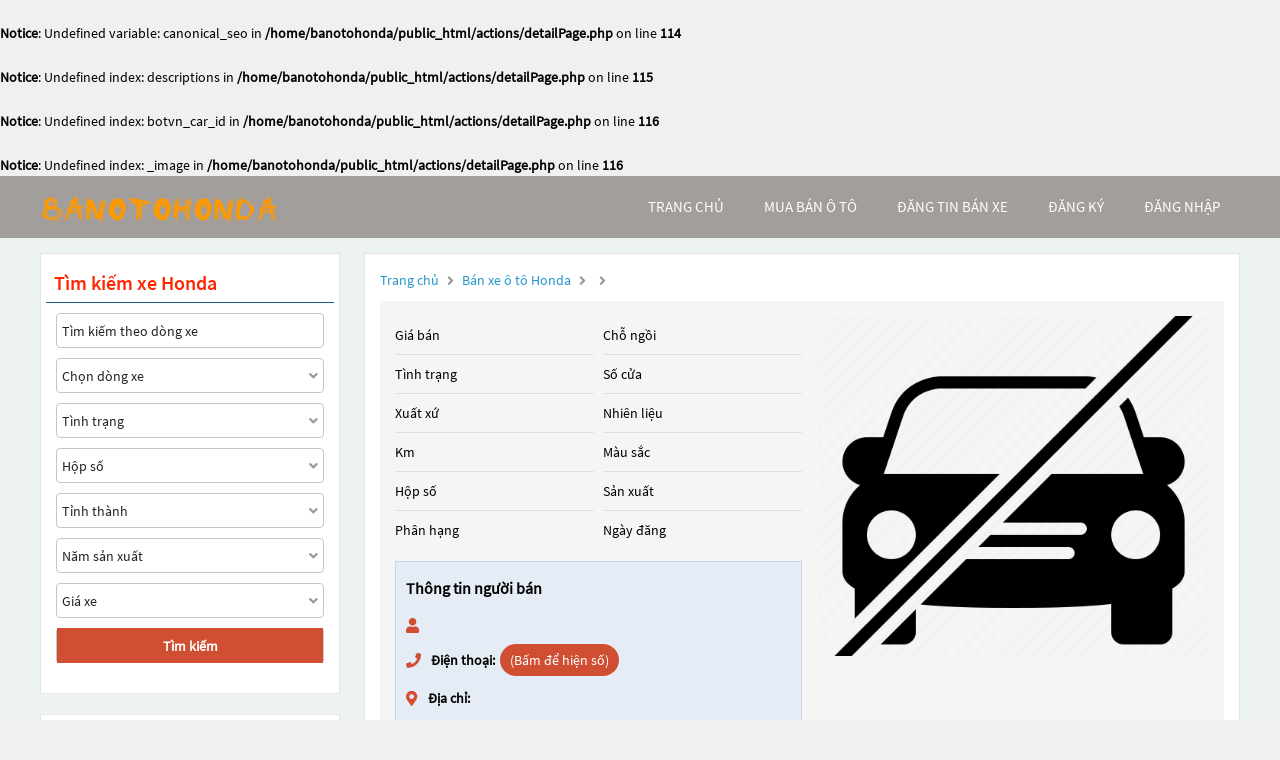

--- FILE ---
content_type: text/html; charset=UTF-8
request_url: https://banotohonda.net/ban-xe-oto-honda-civic-1.8_mt-2008-id121953
body_size: 6583
content:
<br />
<b>Notice</b>:  Undefined variable: canonical_seo in <b>/home/banotohonda/public_html/actions/detailPage.php</b> on line <b>114</b><br />
<br />
<b>Notice</b>:  Undefined index: descriptions in <b>/home/banotohonda/public_html/actions/detailPage.php</b> on line <b>115</b><br />
<br />
<b>Notice</b>:  Undefined index: botvn_car_id in <b>/home/banotohonda/public_html/actions/detailPage.php</b> on line <b>116</b><br />
<br />
<b>Notice</b>:  Undefined index: _image in <b>/home/banotohonda/public_html/actions/detailPage.php</b> on line <b>116</b><br />
<!DOCTYPE html>
<html lang="vi">
<head>
    <meta http-equiv="content-language" content="vi" />
<meta name="language" content="Vietnamese,vn" />
<meta name="geo.region" content="VN" />
<meta name="robots" content="index,follow,noodp" />
<meta charset="UTF-8">
<meta http-equiv="Content-Type" content="text/html; charset=UTF-8">
<meta name="viewport" content="width=device-width, init-scale=1, maximum-scale=1"/>
<meta name="description" content=" Mua bán ô tô Honda cũ và mới uy tín , cập nhật giá xe ô tô Honda tại thị trường Việt Nam nhanh chóng và chính xác">
<meta name="keywords" content="">
<meta itemprop="image" content="https://banotohonda.net/uploads///large_" />
<meta property="og:url" content="https://banotohonda.net/ban-xe-oto-" />
<meta property="og:type" content="website" />
<meta property="og:title" content="Bán xe ô tô Honda " />
<meta property="og:description" content="" />
<meta property="og:image" content="https://banotohonda.net/uploads///large_" />
<meta property="og:site_name" content="Banotohonda.net" />
<meta property="og:image:type" content="image/jpg" />
<meta property="og:image:width" content="626" />
<meta property="og:image:height" content="391" />





<title>Bán xe ô tô Honda </title>
<link rel="shortcut icon" href="https://banotohonda.net/templates/images/logo_car.png"/>
<link rel="canonical" href="https://banotohonda.net/ban-xe-oto-" />


<link href="https://banotohonda.net/templates/fontawesome/css/all.css" rel="stylesheet" type="text/css"/>
<link rel="stylesheet" type="text/css" href="https://banotohonda.net/templates/css/style.css"/>
<script src="https://banotohonda.net/templates/js/jquery.min.js" type="text/javascript" ></script>
<script type='text/javascript' src='https://banotohonda.net/templates/js/jquery.cookie.js'></script>
<script type='text/javascript' src='https://banotohonda.net/templates/js/pageConfig.js'></script>
<!-- Global site tag (gtag.js) - Google Analytics -->
<script async src="https://www.googletagmanager.com/gtag/js?id=G-VNEGB7DYBC"></script>
<script>
  window.dataLayer = window.dataLayer || [];
  function gtag(){dataLayer.push(arguments);}
  gtag('js', new Date());

  gtag('config', 'G-VNEGB7DYBC');
</script>
<script>
    var URL_ROOT = 'https://banotohonda.net';
    var URL_TPL = 'https://banotohonda.net/templates';
    var URL_IMG = 'https://banotohonda.net/uploads';
    var ps0 = "ban-xe-oto-honda-civic-1.8_mt-2008-id121953";
    var searchPage = "xe-oto-honda";
    var editPersonalInfo = "doi-thong-tin-ca-nhan";
</script>
</head>
<body>
<header>
    <!--<div class="container">-->
    <!---->
    <!--<span>-->
        <!--<i class="fa fa-user" aria-hidden="true"></i>-->
        <!--<a href="https://banotohonda.net/dang-ky">Đăng ký</a>-->
    <!--</span>-->
    <!--<span>-->
        <!--<i class="fa fa-lock" aria-hidden="true"></i>-->
        <!--<a id="login" href="javascript:void(0);">Đăng nhập</a>-->
    <!--</span>-->
    <!---->
<!--</div>-->
<div class="popup-login">
    <div class="popup-form">
        <ul class="popup">
            <li class="title"><i class="fa fa-times-circle" aria-hidden="true"></i></li>
            <li class="content">
                <h1>Đăng nhập</h1>
                <div class="item">
                    <input class="phone" type="text" placeholder="Số điện thoại đăng nhập" maxlength="14"
                           onkeydown="importContent(this);">
                    <p class="warning-phone"></p>
                </div>
                <div class="item">
                    <input class="password" type="password" placeholder="Mật khẩu" maxlength="30"
                           onkeydown="importContent(this);">
                    <p class=" warning-password"></p>
                </div>
                <div class="btn-login box-btn">
                    <a class="login" href="javascript:void(0);">Đăng nhập</a>
                    <a class="forget-pw" href="javascript:void(0);">Quên mật khẩu</a>
                </div>
            </li>
        </ul>
    </div>
</div>

</header>
<menu>
    <script type='text/javascript' src='https://banotohonda.net/templates/js/menu.js'></script>
<div class="container box-container">
    <div id="logo">
        <a href="https://banotohonda.net" title="Banotohonda.net Sàn mua bán ô tô Honda"><img src="https://banotohonda.net/templates/images/logo-banotohonda.png"/></a>
        <div class="box-icon">
            <a class="icon-search" onclick="showMenuMobile();" href="javascript:void(0);"><i class="fa fa-search"></i></a>
            <div class="icon-nav" onclick="myFunction(this)">
                <p class="bar1"></p>
                <p class="bar2"></p>
                <p class="bar3"></p>
            </div>
        </div>
    </div>
    <div id="menu">
        <ul class="box-menu">
            
            <li><a class="active-menu" href="https://banotohonda.net" title="Banotohonda.net Sàn mua bán ô tô Honda">trang chủ</a></li>
            <li><a href="https://banotohonda.net/xe-oto-honda" title="Mua bán ô tô Honda">mua bán ô tô</a></li>
            <li><a href="https://banotohonda.net/dang-tin-ban-xe" title="Đăng tin bán ô tô">Đăng tin bán xe</a></li>
            
            <li><a class="register-m" href="https://banotohonda.net/dang-ky" >đăng ký</a></li>
            <li><a class="login-m" href="javascript:void(0);">đăng nhập</a></li>
            
        </ul>
    </div>
    <div class="mobile-nav hide">
        <div class="nav-title">
            <span>Tìm kiếm xe</span>
            <i class="fa fa-times" aria-hidden="true"></i>
        </div>
        <form action="https://banotohonda.net/xe-oto-honda" method="post" id="nav-box-search-car">
            <ul class="nav-box-filter">
                <li class="item" id="nav-search" data-label="">
                    <i class="fa fa-search"></i>
                    <input type="text" placeholder="Tìm kiếm theo hãng xe, dòng xe" name="nav-tim-kiem" value="">
                </li>
                <li class="item" id="nav-dong-xe">
                    <input type="text" placeholder="Dòng xe" name="nav-dong-xe" readonly value="">
                    <i class="fa fa-angle-down" aria-hidden="true"></i>
                </li>
                <li class="item" id="nav-tinh-trang">
                    <input type="text" placeholder="Tình trạng xe" name="nav-tinh-trang" readonly value="">
                    <i class="fa fa-angle-down" aria-hidden="true"></i>
                </li>
                <li class="item" id="nav-hop-so">
                    <input type="text" placeholder="Hộp số" name="nav-hop-so" readonly value="">
                    <i class="fa fa-angle-down" aria-hidden="true"></i>
                </li>
                <li class="item" id="nav-tinh-thanh">
                    <input type="text" placeholder="Tỉnh thành phố" name="nav-tinh-thanh" readonly value="">
                    <i class="fa fa-angle-down" aria-hidden="true"></i>
                </li>
                <li class="item" id="nav-nam-san-xuat">
                    <input type="text" placeholder="Năm sản xuất" name="nav-nam-san-xuat" readonly value="">
                    <i class="fa fa-angle-down" aria-hidden="true"></i>
                </li>
                <li class="item" id="nav-gia-xe">
                    <input type="text" placeholder="Giá xe" name="nav-gia-xe" readonly value="" data-value="">
                    <i class="fa fa-angle-down" aria-hidden="true"></i>
                </li>
            </ul>
            <div class="box-btn-nav">
                <button type="reset" class="btn-reset-nav" name="reset">Chọn lại</button>
                <button type="submit" class="btn-search-nav" name="submit">Tìm kiếm</button>
            </div>
            <div class="box-nav-list">
                <h2 class="title">
                    <span>Hãng xe</span>
                    <a href="javascript:void(0);">Quay lại</a>
                </h2>
                <ul class="nav-list-content nav-hang-xe" data-label="nav-hang-xe" data-value="0">
                    <li><ul class="item-box"></ul></li>
                    <li class="nav-see-more nav-see-more-make"><a href="javascript:void(0);" data-value="0">Xem thêm hãng xe</a></li>
                </ul>
                <ul class="nav-list-content nav-dong-xe" data-label="nav-dong-xe" data-value="0"></ul>
                <ul class="nav-list-content nav-tinh-thanh" data-label="nav-tinh-thanh" data-value="0"></ul>
                <ul class="nav-list-content nav-tinh-trang" data-label="nav-tinh-trang">
                    <li><a href="javascript:void(0);" 
                        data-value="1">Xe mới</a></li>
                    <li><a href="javascript:void(0);" 
                        data-value="2">Xe cũ</a></li>
                </ul>
                <ul class="nav-list-content nav-hop-so" data-label="nav-hop-so">
                    <li><a href="javascript:void(0);" 
                        data-value="1">Số tay</a></li>
                    <li><a href="javascript:void(0);" 
                        data-value="2">Số tự động</a></li>
                </ul>
                <ul class="nav-list-content nav-gia-xe" data-label="nav-gia-xe">
                    <li class="item-value">
                        <input type="text" class="nav-tu-gia" placeholder="Từ" maxlength="6" value="">
                        <input type="text" class="nav-den-gia" placeholder="Đến" maxlength="6" value= "">
                    </li>
                    <ul class="item-box-content from">
                        <li class="text">Hoặc chọn</li>
                        <li><a href="javascript:void(0);" data-value="50">50 Triệu</a></li>
                        <li><a href="javascript:void(0);" data-value="100">100 Triệu</a></li>
                        <li><a href="javascript:void(0);" data-value="150">150 Triệu</a></li>
                        <li><a href="javascript:void(0);" data-value="200">200 Triệu</a></li>
                        <li><a href="javascript:void(0);" data-value="300">300 Triệu</a></li>
                        <li><a href="javascript:void(0);" data-value="400">400 Triệu</a></li>
                        <li><a href="javascript:void(0);" data-value="500">500 Triệu</a></li>
                        <li><a href="javascript:void(0);" data-value="600">600 Triệu</a></li>
                        <li><a href="javascript:void(0);" data-value="700">700 Triệu</a></li>
                        <li><a href="javascript:void(0);" data-value="800">800 Triệu</a></li>
                        <li><a href="javascript:void(0);" data-value="900">900 Triệu</a></li>
                        <li><a href="javascript:void(0);" data-value="1000">1 Tỷ</a></li>
                        <li><a href="javascript:void(0);" data-value="1200">1,2 Tỷ</a></li>
                        <li><a href="javascript:void(0);" data-value="1400">1,4 Tỷ</a></li>
                        <li><a href="javascript:void(0);" data-value="1600">1,6 Tỷ</a></li>
                        <li><a href="javascript:void(0);" data-value="1800">1,8 Tỷ</a></li>
                        <li><a class="select-one" href="javascript:void(0);" data-value="2000">Trên 2 Tỷ</a></li>
                    </ul>
                    <ul class="item-box-content to">
                        <li><a href="javascript:void(0);" data-value="150">150 Triệu</a></li>
                        <li><a href="javascript:void(0);" data-value="200">200 Triệu</a></li>
                        <li><a href="javascript:void(0);" data-value="300">300 Triệu</a></li>
                        <li><a href="javascript:void(0);" data-value="400">400 Triệu</a></li>
                        <li><a href="javascript:void(0);" data-value="500">500 Triệu</a></li>
                        <li><a href="javascript:void(0);" data-value="600">600 Triệu</a></li>
                        <li><a href="javascript:void(0);" data-value="700">700 Triệu</a></li>
                        <li><a href="javascript:void(0);" data-value="800">800 Triệu</a></li>
                        <li><a href="javascript:void(0);" data-value="900">900 Triệu</a></li>
                        <li><a href="javascript:void(0);" data-value="1000">1 Tỷ</a></li>
                        <li><a href="javascript:void(0);" data-value="1200">1,2 Tỷ</a></li>
                        <li><a href="javascript:void(0);" data-value="1400">1,4 Tỷ</a></li>
                        <li><a href="javascript:void(0);" data-value="1600">1,6 Tỷ</a></li>
                        <li><a href="javascript:void(0);" data-value="1800">1,8 Tỷ</a></li>
                        <li><a class="select-one" href="javascript:void(0);" data-value="2000">Trên 2 Tỷ</a></li>
                    </ul>
                </ul>
                <ul class="nav-list-content nav-nam-san-xuat" data-label="nav-nam-san-xuat">
                    <li class="item-value">
                        <input type="text" class="nav-tu-nam" placeholder="Từ năm" maxlength="4" value= "">
                        <input type="text" class="nav-den-nam" placeholder="Đến năm" maxlength="4" value= "">
                    </li>
                    <ul class="item-box-content from">
                        <li class="text">Hoặc chọn</li>
                        <li><a href="javascript:void(0);" data-value="2021">Từ 2021</a></li>
                        <li><a href="javascript:void(0);" data-value="2020">Từ 2020</a></li>
                        <li><a href="javascript:void(0);" data-value="2019">Từ 2019</a></li>
                        <li><a href="javascript:void(0);" data-value="2018">Từ 2018</a></li>
                        <li><a href="javascript:void(0);" data-value="2017">Từ 2017</a></li>
                        <li><a href="javascript:void(0);" data-value="2016">Từ 2016</a></li>
                        <li><a href="javascript:void(0);" data-value="2015">Từ 2015</a></li>
                        <li><a href="javascript:void(0);" data-value="2014">Từ 2014</a></li>
                        <li><a href="javascript:void(0);" data-value="2013">Từ 2013</a></li>
                        <li><a href="javascript:void(0);" data-value="2012">Từ 2012</a></li>
                        <li><a href="javascript:void(0);" data-value="2011">Từ 2011</a></li>
                        <li><a href="javascript:void(0);" data-value="2010">Từ 2010</a></li>
                        <li><a href="javascript:void(0);" data-value="2009">Từ 2009</a></li>
                        <li><a href="javascript:void(0);" data-value="2008">Từ 2008</a></li>
                        <li><a href="javascript:void(0);" data-value="2007">Từ 2007</a></li>
                        <li><a href="javascript:void(0);" data-value="2006">Từ 2006</a></li>
                        <li>
                            <a class="select-one year1" href="javascript:void(0);" data-value="2000-2005">Từ 2000 - đến 2005</a>
                        </li>
                        <li>
                            <a class="select-one year2" href="javascript:void(0);" data-value="1991-2000">Từ 1991 - đến 2000</a>
                        </li>
                        <li><a class="select-one year3" href="javascript:void(0);" data-value="0-1991">Trước 1991</a></li>
                    </ul>
                    <ul class="item-box-content to">
                        <li><a href="javascript:void(0);" data-value="2021">Đến 2021</a></li>
                        <li><a href="javascript:void(0);" data-value="2020">Đến 2020</a></li>
                        <li><a href="javascript:void(0);" data-value="2019">Đến 2019</a></li>
                        <li><a href="javascript:void(0);" data-value="2018">Đến 2018</a></li>
                        <li><a href="javascript:void(0);" data-value="2017">Đến 2017</a></li>
                        <li><a href="javascript:void(0);" data-value="2016">Đến 2016</a></li>
                        <li><a href="javascript:void(0);" data-value="2015">Đến 2015</a></li>
                        <li><a href="javascript:void(0);" data-value="2014">Đến 2014</a></li>
                        <li><a href="javascript:void(0);" data-value="2013">Đến 2013</a></li>
                        <li><a href="javascript:void(0);" data-value="2012">Đến 2012</a></li>
                        <li><a href="javascript:void(0);" data-value="2011">Đến 2011</a></li>
                        <li><a href="javascript:void(0);" data-value="2010">Đến 2010</a></li>
                        <li><a href="javascript:void(0);" data-value="2009">Đến 2009</a></li>
                        <li><a href="javascript:void(0);" data-value="2008">Đến 2008</a></li>
                        <li><a href="javascript:void(0);" data-value="2007">Đến 2007</a></li>
                        <li><a href="javascript:void(0);" data-value="2006">Đến 2006</a></li>
                    </ul>
                </ul>
                <ul class="nav-list-content nav-phan-khuc" data-label="nav-phan-khuc">
                    <li><a href="javascript:void(0);"  data-value="1">Sedan</a></li>
                    <li><a href="javascript:void(0);"  data-value="2">SUV</a></li>
                    <li><a href="javascript:void(0);"  data-value="3">Coupe</a></li>
                    <li><a href="javascript:void(0);"  data-value="4">Crossover</a></li>
                    <li><a href="javascript:void(0);"  data-value="5">Hatchback</a></li>
                    <li><a href="javascript:void(0);"  data-value="6">Convertible Cabriolet</a></li>
                    <li><a href="javascript:void(0);"  data-value="7">Truck</a></li>
                    <li><a href="javascript:void(0);"  data-value="8">Van Minivan</a></li>
                    <li><a href="javascript:void(0);"  data-value="9">Wagon</a></li>
                </ul>
                <ul class="nav-list-content nav-nhien-lieu" data-label="nav-nhien-lieu">
                    <li><a href="javascript:void(0);"  data-value="1">Máy xăng</a></li>
                    <li><a href="javascript:void(0);"  data-value="2">Máy dầu</a></li>
                    <li><a href="javascript:void(0);"  data-value="3">Xe hybrid</a></li>
                    <li><a href="javascript:void(0);"  data-value="4">Xe điện</a></li>
                    <li><a href="javascript:void(0);"  data-value="9">Nhiên liệu khác</a></li>
                </ul>
                <ul class="nav-list-content nav-xuat-xu" data-label="nav-xuat-xu">
                    <li><a href="javascript:void(0);"  data-value="1">Nhập khẩu</a></li>
                    <li><a href="javascript:void(0);"  data-value="2">Lắp ráp</a></li>
                </ul>
                <ul class="nav-list-content nav-mau-xe" data-label="nav-mau-xe">
                    <li><a href="javascript:void(0);"  data-value="1">Bạc</a></li>
                    <li><a href="javascript:void(0);"  data-value="2">Cát</a></li>
                    <li><a href="javascript:void(0);"  data-value="3">Ghi</a></li>
                    <li><a href="javascript:void(0);"  data-value="4">Hai màu</a></li>
                    <li><a href="javascript:void(0);"  data-value="5">Hồng</a></li>
                    <li><a href="javascript:void(0);"  data-value="6">Nâu</a></li>
                    <li><a href="javascript:void(0);"  data-value="7">Tím</a></li>
                    <li><a href="javascript:void(0);"  data-value="8">Trắng</a></li>
                    <li><a href="javascript:void(0);"  data-value="9">Vàng</a></li>
                    <li><a href="javascript:void(0);"  data-value="10">Xanh</a></li>
                    <li><a href="javascript:void(0);"  data-value="11">Xám</a></li>
                    <li><a href="javascript:void(0);"  data-value="12">Đỏ</a></li>
                    <li><a href="javascript:void(0);"  data-value="13">Đồng</a></li>
                    <li><a href="javascript:void(0);"  data-value="14">Đen</a></li>
                    <li><a href="javascript:void(0);"  data-value="15">Kem</a></li>
                    <li><a href="javascript:void(0);"  data-value="16">Cam</a></li>
                    <li><a href="javascript:void(0);"  data-value="99">Nhiều màu</a></li>
                    <li><a href="javascript:void(0);"  data-value="100">Màu khác</a></li>
                </ul>
                <ul class="nav-list-content nav-cho-ngoi" data-label="nav-cho-ngoi">
                    <li><a href="javascript:void(0);"  data-value="1-3">1-3 chỗ</a></li>
                    <li><a href="javascript:void(0);"  data-value="4-6">4-6 chỗ</a></li>
                    <li><a href="javascript:void(0);"  data-value="7-8">7-8 chỗ</a></li>
                    <li><a href="javascript:void(0);"  data-value="9-16">9-16 chỗ</a></li>
                    <li><a href="javascript:void(0);"  data-value="16-n">Hơn 16 chỗ</a></li>
                </ul>
            </div>
        </form>
    </div>
</div>
<script>
    function myFunction(x) {
        $('header').removeClass('active-menu-web');
        x.classList.toggle("change");
    }
</script>

</menu>
<main>
    <link rel="stylesheet" type="text/css" href="https://banotohonda.net/templates/css/detailPage.css"/>
<script type='text/javascript' src='https://banotohonda.net/templates/js/detailPage.js'></script>
<script type='text/javascript' src='https://banotohonda.net/templates/js/pageUtils.js'></script>
<link rel="stylesheet" href="https://banotohonda.net/templates/plugins/photoSwipe/photoswipe.css">
<link rel="stylesheet" href="https://banotohonda.net/templates/plugins/photoSwipe/default-skin.css">
<script src="https://banotohonda.net/templates/plugins/photoSwipe/photoswipe.min.js"></script>
<script src="https://banotohonda.net/templates/plugins/photoSwipe/photoswipe-ui-default.min.js"></script>
<script src="https://banotohonda.net/templates/plugins/photoSwipe/jqPhotoSwipe.js"></script>
<script> const phone = "0";</script>
<script> const idCar = "121953";</script>
<div class="container" id="wrapper">
    <div class="col-l">
        <p class="title-page">
            <a title="Sàn mua bán ô tô" href="https://banotohonda.net" title="Banotohonda.net Sàn mua bán ô tô Honda">Trang chủ</a>
            <i class="fas fa-angle-right"></i>
            <a href="https://banotohonda.net/xe-oto-honda" title="Bán xe ô tô Honda">Bán xe ô tô Honda</a>
            <i class="fas fa-angle-right"></i>
            
            <a href="https://banotohonda.net/xe-oto-honda---nam-"
               title="Bán xe ô tô Honda   ">
                
            </a>
            <i class="fas fa-angle-right"></i>
            
            <strong>   </strong>
            
        </p>
        <h1 class="title-car"></h1>
        <div class="info-car">
            <div class="detail">
                <ul>
                    <li><span>Giá bán</span><strong class="price"></strong></li>
                    <li><span>Tình trạng</span><strong></strong></li>
                    <li><span>Xuất xứ</span><strong></strong></li>
                    <li><span>Km</span><strong></strong></li>
                    <li><span>Hộp số</span><strong></strong></li>
                    <li><span>Phân hạng</span><strong></strong></li>
                </ul>
                <ul>
                    <li><span>Chỗ ngồi</span><strong></strong></li>
                    <li><span>Số cửa</span><strong></strong></li>
                    <li><span>Nhiên liệu</span><strong></strong></li>
                    <li><span>Màu sắc</span><strong></strong></li>
                    <li><span>Sản xuất</span><strong></strong></li>
                    <li><span>Ngày đăng</span><strong></strong></li>
                </ul>
                <ul class="user-info">
                    <li><h4>Thông tin người bán</h4></li>
                    <li><i class="fas fa-user"></i><span></span></li>
                    <li>
                        <i class="fas fa-phone"></i><b>Điện thoại:</b>
                        <a class="phone-user" href="javascript:void(0);"> (Bấm để hiện số)</a>
                    </li>
                    <li><i class="fas fa-map-marker-alt"></i><b>Địa chỉ:</b> </li>
                </ul>
            </div>
            <div class="img-car">
                <a id="main-photo" class="photo-list" href="https://banotohonda.net/uploads//121953/large_"
                   data-fancybox-group="gallery1" title="">
                    
                    <img src="https://banotohonda.net/templates/images/not_car.png" alt="">
                    
                </a>
                
            </div>
            <div class="description">
                <h3>Thông tin chi tiết</h3>
                <div class="content">
                    
					<br>
					<br>
					————————————————————————<br>
					<b>* Chú ý:</b> Thông tin rao bán xe: "<strong></strong>" bạn đang xem ở
                    trên là do người dùng đăng tải lên trang web.  Mọi thông tin liên quan tới tin đăng này là do người
                    đăng tin cung cấp . Nếu bạn phát hiện có sai sót hay vấn đề gì về tin đăng xin hãy thông báo cho chúng tôi
                </div>
            </div>
        </div>
        <div class="other-function">
            <a class="report-sold" href="javascript:void(0);">
                <i class="fa fa-credit-card-alt" aria-hidden="true"></i>
                <span>Báo cáo tin xe đã bán</span>
            </a>
        </div>
        <ul class="tab-nav">
            <li class="active-tab-nav show-content-tab" data-value="1"><a href="javascript:void(0);" title="Tin xe khác cùng loại">Tin xe khác cùng loại</a></li>
            <li data-value="2"><a href="javascript:void(0);" title="Tin xe khác cùng khoảng giá">Tin xe khác cùng khoảng giá</a></li>
        </ul>
        <div class="other-car">
            <ul class="other-content">
                <li class="other-item">
                    <h1>Xe cùng loại</h1>
                    <div class="light"></div>
                    
                    <p class="other-text">Không có tin xe liên quan</p>
                    
                </li>
                <li class="other-item"></li>
            </ul>
        </div>
    </div>
    <div class="col-r">
        <form action="https://banotohonda.net/xe-oto-honda" method="post" class="box-content col-r-bg" id="box-search-car">
            <h3>Tìm kiếm xe Honda</h3>
            <ul>
                <li class="item item-filter">
                    <input type="text" placeholder="Tìm kiếm theo dòng xe" name="tim-kiem" value="">
                </li>
                <li class="item item-filter" id="ds-dong-xe">
                    <input type="text" placeholder="Chọn dòng xe" name="dong-xe" readonly value="">
                    <i class="fas fa-angle-down"></i>
                </li>
                <li class="item item-filter" id="ds-tinh-trang">
                    <input type="text" placeholder="Tình trạng" name="tinh-trang" readonly value="">
                    <i class="fas fa-angle-down"></i>
                </li>
                <li class="item item-filter" id="hop-so">
                    <input type="text" placeholder="Hộp số" name="hop-so" readonly value="">
                    <i class="fas fa-angle-down"></i>
                </li>
                <li class="item item-filter" id="tinh-thanh">
                    <input type="text" placeholder="Tỉnh thành" name="tinh-thanh" readonly value="">
                    <i class="fas fa-angle-down"></i>
                </li>
                <li class="item item-filter" id="nam-san-xuat">
                    <input type="text" placeholder="Năm sản xuất" name="nam-san-xuat" readonly value="">
                    <i class="fas fa-angle-down"></i>
                </li>
                <li class="item item-filter" id="ds-gia-xe">
                    <input type="text" placeholder="Giá xe" name="gia-xe" readonly value="" data-value="">
                    <i class="fas fa-angle-down"></i>
                </li>
                <li class="item box-btn-submit">
                    <button type="submit" class="btn-submit" name="submit">Tìm kiếm</button>
                </li>
                <!--<li class="item box-advanced-search">-->
                    <!--<a class="btn-advanced-search" href="javascript:void(0);">Tìm kiếm nâng cao</a>-->
                <!--</li>-->
            </ul>
            <ul class="list-content ds-hang-xe" data-label="ds-hang-xe" data-value="0">
                <li><ul class="item-box"></ul></li>
                <li class="see-more see-more-make"><a href="javascript:void(0);" data-value="0">Xem thêm hãng xe</a></li>
            </ul>
            <ul class="list-content ds-dong-xe" data-label="ds-dong-xe" data-value="0"></ul>
            <ul class="list-content tinh-thanh" data-label="tinh-thanh" data-value="0"></ul>
            <ul class="list-content ds-tinh-trang" data-label="ds-tinh-trang">
                <li><a href="javascript:void(0);" data-value="1">Xe mới</a></li>
                <li><a href="javascript:void(0);" data-value="2">Xe cũ</a></li>
            </ul>
            <ul class="list-content hop-so" data-label="hop-so">
                <li><a href="javascript:void(0);" 
                    data-value="1">Số tay</a>
                </li>
                <li><a href="javascript:void(0);" 
                    data-value="2">Số tự động</a>
                </li>
            </ul>
            <ul class="list-content ds-gia-xe" data-label="ds-gia-xe">
                <li class="item-value">
                    <input type="text" class="tu-gia" placeholder="Từ" maxlength="6">
                    <input type="text" class="den-gia" placeholder="Đến" maxlength="6">
                </li>
                <ul class="item-box-content from">
                    <li class="text">Hoặc chọn</li>
                    <li><a href="javascript:void(0);" data-value="50">50 Triệu</a></li>
                    <li><a href="javascript:void(0);" data-value="100">100 Triệu</a></li>
                    <li><a href="javascript:void(0);" data-value="150">150 Triệu</a></li>
                    <li><a href="javascript:void(0);" data-value="200">200 Triệu</a></li>
                    <li><a href="javascript:void(0);" data-value="300">300 Triệu</a></li>
                    <li><a href="javascript:void(0);" data-value="400">400 Triệu</a></li>
                    <li><a href="javascript:void(0);" data-value="500">500 Triệu</a></li>
                    <li><a href="javascript:void(0);" data-value="600">600 Triệu</a></li>
                    <li><a href="javascript:void(0);" data-value="700">700 Triệu</a></li>
                    <li><a href="javascript:void(0);" data-value="800">800 Triệu</a></li>
                    <li><a href="javascript:void(0);" data-value="900">900 Triệu</a></li>
                    <li><a href="javascript:void(0);" data-value="1000">1 Tỷ</a></li>
                    <li><a href="javascript:void(0);" data-value="1200">1,2 Tỷ</a></li>
                    <li><a href="javascript:void(0);" data-value="1400">1,4 Tỷ</a></li>
                    <li><a href="javascript:void(0);" data-value="1600">1,6 Tỷ</a></li>
                    <li><a href="javascript:void(0);" data-value="1800">1,8 Tỷ</a></li>
                    <li><a class="select-one" href="javascript:void(0);" data-value="2000">Trên 2 Tỷ</a></li>
                </ul>
                <ul class="item-box-content to">
                    <li><a href="javascript:void(0);" data-value="150">150 Triệu</a></li>
                    <li><a href="javascript:void(0);" data-value="200">200 Triệu</a></li>
                    <li><a href="javascript:void(0);" data-value="300">300 Triệu</a></li>
                    <li><a href="javascript:void(0);" data-value="400">400 Triệu</a></li>
                    <li><a href="javascript:void(0);" data-value="500">500 Triệu</a></li>
                    <li><a href="javascript:void(0);" data-value="600">600 Triệu</a></li>
                    <li><a href="javascript:void(0);" data-value="700">700 Triệu</a></li>
                    <li><a href="javascript:void(0);" data-value="800">800 Triệu</a></li>
                    <li><a href="javascript:void(0);" data-value="900">900 Triệu</a></li>
                    <li><a href="javascript:void(0);" data-value="1000">1 Tỷ</a></li>
                    <li><a href="javascript:void(0);" data-value="1200">1,2 Tỷ</a></li>
                    <li><a href="javascript:void(0);" data-value="1400">1,4 Tỷ</a></li>
                    <li><a href="javascript:void(0);" data-value="1600">1,6 Tỷ</a></li>
                    <li><a href="javascript:void(0);" data-value="1800">1,8 Tỷ</a></li>
                    <li><a class="select-one" href="javascript:void(0);" data-value="2000">Trên 2 Tỷ</a></li>
                </ul>
            </ul>
            <ul class="list-content nam-san-xuat" data-label="nam-san-xuat">
                <li class="item-value">
                    <input type="text" class="tu-nam" placeholder="Từ năm" maxlength="4">
                    <input type="text" class="den-nam" placeholder="Đến năm" maxlength="4">
                </li>
                <ul class="item-box-content from">
                    <li class="text">Hoặc chọn</li>
                    <li><a href="javascript:void(0);" data-value="2021">Từ 2021</a></li>
                    <li><a href="javascript:void(0);" data-value="2020">Từ 2020</a></li>
                    <li><a href="javascript:void(0);" data-value="2019">Từ 2019</a></li>
                    <li><a href="javascript:void(0);" data-value="2018">Từ 2018</a></li>
                    <li><a href="javascript:void(0);" data-value="2017">Từ 2017</a></li>
                    <li><a href="javascript:void(0);" data-value="2016">Từ 2016</a></li>
                    <li><a href="javascript:void(0);" data-value="2015">Từ 2015</a></li>
                    <li><a href="javascript:void(0);" data-value="2014">Từ 2014</a></li>
                    <li><a href="javascript:void(0);" data-value="2013">Từ 2013</a></li>
                    <li><a href="javascript:void(0);" data-value="2012">Từ 2012</a></li>
                    <li><a href="javascript:void(0);" data-value="2011">Từ 2011</a></li>
                    <li><a href="javascript:void(0);" data-value="2010">Từ 2010</a></li>
                    <li><a href="javascript:void(0);" data-value="2009">Từ 2009</a></li>
                    <li><a href="javascript:void(0);" data-value="2008">Từ 2008</a></li>
                    <li><a href="javascript:void(0);" data-value="2007">Từ 2007</a></li>
                    <li><a href="javascript:void(0);" data-value="2006">Từ 2006</a></li>
                    <li>
                        <a class="select-one year1" href="javascript:void(0);" data-value="2000-2005">Từ 2000 - đến 2005</a>
                    </li>
                    <li>
                        <a class="select-one year2" href="javascript:void(0);" data-value="1991-2000">Từ 1991 - đến 2000</a>
                    </li>
                    <li><a class="select-one year3" href="javascript:void(0);" data-value="0-1991">Trước 1991</a></li>
                </ul>
                <ul class="item-box-content to">
                    <li><a href="javascript:void(0);" data-value="2021">Đến 2021</a></li>
                    <li><a href="javascript:void(0);" data-value="2020">Đến 2020</a></li>
                    <li><a href="javascript:void(0);" data-value="2019">Đến 2019</a></li>
                    <li><a href="javascript:void(0);" data-value="2018">Đến 2018</a></li>
                    <li><a href="javascript:void(0);" data-value="2017">Đến 2017</a></li>
                    <li><a href="javascript:void(0);" data-value="2016">Đến 2016</a></li>
                    <li><a href="javascript:void(0);" data-value="2015">Đến 2015</a></li>
                    <li><a href="javascript:void(0);" data-value="2014">Đến 2014</a></li>
                    <li><a href="javascript:void(0);" data-value="2013">Đến 2013</a></li>
                    <li><a href="javascript:void(0);" data-value="2012">Đến 2012</a></li>
                    <li><a href="javascript:void(0);" data-value="2011">Đến 2011</a></li>
                    <li><a href="javascript:void(0);" data-value="2010">Đến 2010</a></li>
                    <li><a href="javascript:void(0);" data-value="2009">Đến 2009</a></li>
                    <li><a href="javascript:void(0);" data-value="2008">Đến 2008</a></li>
                    <li><a href="javascript:void(0);" data-value="2007">Đến 2007</a></li>
                    <li><a href="javascript:void(0);" data-value="2006">Đến 2006</a></li>
                </ul>
            </ul>
            <ul class="list-content phan-khuc" data-label="phan-khuc">
                <li><a href="javascript:void(0);" data-value="1">Sedan</a></li>
                <li><a href="javascript:void(0);" data-value="2">SUV</a></li>
                <li><a href="javascript:void(0);" data-value="3">Coupe</a></li>
                <li><a href="javascript:void(0);" data-value="4">Crossover</a></li>
                <li><a href="javascript:void(0);" data-value="5">Hatchback</a></li>
                <li><a href="javascript:void(0);" data-value="6">Convertible</a></li>
                <li><a href="javascript:void(0);" data-value="7">Truck</a></li>
                <li><a href="javascript:void(0);" data-value="8">Van Minivan</a></li>
                <li><a href="javascript:void(0);" data-value="9">Wagon</a></li>
            </ul>
            <ul class="list-content xuat-xu" data-label="xuat-xu">
                <li><a href="javascript:void(0);" data-value="1">Nhập khẩu</a></li>
                <li><a href="javascript:void(0);" data-value="2">Lắp ráp</a></li>
            </ul>
            <ul class="list-content mau-xe" data-label="mau-xe">
                <li><a href="javascript:void(0);" data-value="1">Bạc</a></li>
                <li><a href="javascript:void(0);" data-value="2">Cát</a></li>
                <li><a href="javascript:void(0);" data-value="3">Ghi</a></li>
                <li><a href="javascript:void(0);" data-value="4">Hai màu</a></li>
                <li><a href="javascript:void(0);" data-value="5">Hồng</a></li>
                <li><a href="javascript:void(0);" data-value="6">Nâu</a></li>
                <li><a href="javascript:void(0);" data-value="7">Tím</a></li>
                <li><a href="javascript:void(0);" data-value="8">Trắng</a></li>
                <li><a href="javascript:void(0);" data-value="9">Vàng</a></li>
                <li><a href="javascript:void(0);" data-value="10">Xanh</a></li>
                <li><a href="javascript:void(0);" data-value="11">Xám</a></li>
                <li><a href="javascript:void(0);" data-value="12">Đỏ</a></li>
                <li><a href="javascript:void(0);" data-value="13">Đồng</a></li>
                <li><a href="javascript:void(0);" data-value="14">Đen</a></li>
                <li><a href="javascript:void(0);" data-value="15">Kem</a></li>
                <li><a href="javascript:void(0);" data-value="16">Cam</a></li>
                <li><a href="javascript:void(0);" data-value="99">Nhiều màu</a></li>
                <li><a href="javascript:void(0);" data-value="100">Màu khác</a></li>
            </ul>
            <ul class="list-content cho-ngoi" data-label="cho-ngoi">
                <li><a href="javascript:void(0);" data-value="1-3">1-3 chỗ</a></li>
                <li><a href="javascript:void(0);" data-value="4-6">4-6 chỗ</a></li>
                <li><a href="javascript:void(0);" data-value="7-8">7-8 chỗ</a></li>
                <li><a href="javascript:void(0);" data-value="9-16">9-16 chỗ</a></li>
                <li><a href="javascript:void(0);" data-value="16-n">Hơn 16 chỗ</a></li>
            </ul>
            <ul class="list-content nhien-lieu" data-label="nhien-lieu">
                <li><a href="javascript:void(0);" data-value="1">Máy xăng</a></li>
                <li><a href="javascript:void(0);" data-value="2">Máy dầu</a></li>
                <li><a href="javascript:void(0);" data-value="3">Xe hybrid</a></li>
                <li><a href="javascript:void(0);" data-value="4">Xe điện</a></li>
                <li><a href="javascript:void(0);" data-value="9">Nhiên liệu khác</a></li>
            </ul>
        </form>
        <div class="box-content col-r-bg">
            <h3>Từ khóa nổi bật</h3>
            <ul>
            
            </ul>
        </div>
        <div class="box-content col-r-bg">
            <h3>Có thể bạn cần</h3>
            <ul>
                <li class="key-word">
                    <a href="https://banotovn.net/" title="Mua bán ô tô">Mua bán ô tô</a>
                </li>
                
                <li class="key-word">
                    <a href="https://banototoyota.com" title="Mua bán ô tô toyota">Mua bán ô tô <span>toyota</span></a>
                </li>
                
                <li class="key-word">
                    <a href="https://banotohyundai.com" title="Mua bán ô tô hyundai">Mua bán ô tô <span>hyundai</span></a>
                </li>
                
                <li class="key-word">
                    <a href="https://banotomazda.com" title="Mua bán ô tô mazda">Mua bán ô tô <span>mazda</span></a>
                </li>
                
                <li class="key-word">
                    <a href="https://banotobmw.com" title="Mua bán ô tô bmw">Mua bán ô tô <span>bmw</span></a>
                </li>
                
                <li class="key-word">
                    <a href="https://banotoford.net" title="Mua bán ô tô ford">Mua bán ô tô <span>ford</span></a>
                </li>
                
                <li class="key-word">
                    <a href="https://banotokia.com" title="Mua bán ô tô kia">Mua bán ô tô <span>kia</span></a>
                </li>
                
                <li class="key-word">
                    <a href="https://banotomercedes.com" title="Mua bán ô tô mercedes">Mua bán ô tô <span>mercedes</span></a>
                </li>
                
                <li class="key-word">
                    <a href="https://banotomitsubishi.com" title="Mua bán ô tô mitsubishi">Mua bán ô tô <span>mitsubishi</span></a>
                </li>
                
                <li class="key-word">
                    <a href="https://banotosuzuki.net" title="Mua bán ô tô suzuki">Mua bán ô tô <span>suzuki</span></a>
                </li>
                
                <li class="key-word">
                    <a href="https://banotonissan.com" title="Mua bán ô tô nissan">Mua bán ô tô <span>nissan</span></a>
                </li>
                
                <li class="key-word">
                    <a href="https://banotolexus.com/" title="Mua bán ô tô lexus">Mua bán ô tô <span>lexus</span></a>
                </li>
                
                <li class="key-word">
                    <a href="https://banotovinfast.com" title="Mua bán ô tô vinfast">Mua bán ô tô <span>vinfast</span></a>
                </li>
                
            </ul>
        </div>
    </div>
</div>

<div class="salon">
    <div class="container">
        <h3>Giới thiệu sanlon xe cũ</h3>
        <ul class="list-salon">
            
            <li>
                <a href="https://saigon-auto.com" title="Sài Gòn Auto"><span>Sài Gòn Auto</span></a>
            </li>
            
            <li>
                <a href="https://auto33.com.vn" title="Auto 33"><span>Auto 33</span></a>
            </li>
            
            <li>
                <a href="https://manhtamauto.com" title="Mạnh Tâm Auto"><span>Mạnh Tâm Auto</span></a>
            </li>
            
            <li>
                <a href="https://speedcar.com.vn" title="SPEED CAR"><span>SPEED CAR</span></a>
            </li>
            
            <li>
                <a href="https://cuonganhauto.com" title="Cường Anh Auto"><span>Cường Anh Auto</span></a>
            </li>
            
            <li>
                <a href="https://hbauto.com.vn" title="HB Auto"><span>HB Auto</span></a>
            </li>
            
            <li>
                <a href="https://8xauto.vn" title="8x Auto"><span>8x Auto</span></a>
            </li>
            
            <li>
                <a href="https://ptdauto.com" title="PTD Auto"><span>PTD Auto</span></a>
            </li>
            
            <li>
                <a href="https://quangminhauto.com.vn" title="Quang Minh Auto"><span>Quang Minh Auto</span></a>
            </li>
            
            <li>
                <a href="https://ductoanauto.com" title="Đức Toàn Auto"><span>Đức Toàn Auto</span></a>
            </li>
            
        </ul>
    </div>
</div>

<div class="popup-report-sold">
    <div class="popup-form">
        <ul class="popup">
            <li class="title"><i class="fa fa-times-circle" aria-hidden="true"></i></li>
            <li class="content">
                <h1>Báo cáo tin xe đã bán</h1>
                <form class="popup-form" action="https://banotohonda.net/mua-ban-oto" method="post">
                    <div class="item">
                    <textarea class="content-report" placeholder="Nội dung báo cáo" maxlength="1000"
                              onkeydown="importContent(this);"></textarea>
                        <p class="warning-content-report"></p>
                    </div>
                    <div class="item code-report-sold">
                        <input type="text" placeholder="Mã xác minh" maxlength="3" class="inputCT"
                               name="captcha" id="captcha-form" onkeydown="importContent(this);">
                        <img src="https://banotohonda.net/captcha/captcha.php" id="captcha"/>
                        <a href="javascript:void(0);" id="change-image"
                           onclick="document.getElementById('captcha').src='https://banotohonda.net/captcha/captcha.php?'+Math.random();document.getElementById('captcha-form').focus();">
                            <i class="fas fa-sync-alt" title="Bấm vào để thay mã khác"></i>
                        </a>
                        <p class="warning-captcha"></p>
                    </div>
                    <div class="btn-report-sold box-btn">
                        <a class="submit" href="javascript:void(0);">Gửi đi</a>
                    </div>
                </form>
            </li>
        </ul>
    </div>
</div>

</main>
<footer>
    <div class="container">
    <ul class="f-menu">
        <li><a href="https://banotohonda.net" title="Banotohonda.net Sàn mua bán ô tô Honda">trang chủ</a></li>
        <li><a href="https://banotohonda.net/xe-oto-honda" title="Mua bán ô tô Honda">mua bán ô tô</a></li>
        <li><a href="https://banotohonda.net/dang-tin-ban-xe" title="Banotohonda.net Đăng tin bán xe">đăng tin xe</a></li>
    </ul>
    <p class="copyright"> 2020 banotohonda.net All Rights Reserved</p>
    <p class="copyright-note">banotohonda.net không bán xe trực tiếp, quý khách mua xe xin vui lòng liên hệ trực tiếp người đăng tin. </p>
    <button onclick="topFunction()" id="myBtn" title="Về đầu trang"><i class="fa fa-arrow-up"></i></button>
</div>
</footer>
</body>
</html>

--- FILE ---
content_type: text/css
request_url: https://banotohonda.net/templates/css/style.css
body_size: 2992
content:
/*@import url("framework.css");*/
/*@import url("responsive.css");*/

* {
    margin: 0;
    padding: 0;
    box-sizing: border-box;
    -moz-box-sizing: border-box;
    -webkit-box-sizing: border-box;
    line-height: 22px;
    font-size: 14px;
    font-family: 'mySourceSansProRegularFont', sans-serif;
}

body {
    /*background: #4A4E57;*/
    background: #f0f0f0;
}

main, header {
    background: #EDF3F3;
}

@font-face {
    font-family: mySourceSansProSemiBoldFont;
    src: url(/templates/font/SourceSansPro-SemiBold.ttf);
}

@font-face {
    font-family: mySourceSansProRegularFont;
    src: url(/templates/font/SourceSansPro-Regular.ttf);
}

@font-face {
    font-family: mySourceSansProBoldFont;
    src: url(/templates/font/SourceSansPro-Bold.ttf);
}

h1 {
    font-family: 'mySourceSansProBoldFont', sans-serif;
    font-size: 24px;
    line-height: 26px;
}

h3 {
    font-family: 'mySourceSansProSemiBoldFont', sans-serif;
    font-size: 20px;
}

.clear-fix {
    clear: both;
}

.fas {
    color: #999;
}

.loading-img {
    position: fixed;
    top: 0;
    right: 0;
    bottom: 0;
    left: 0;
    z-index: 99999;
    background: rgba(33, 33, 33, .5);
    display: none;
}

.box-loading {
    background-repeat: no-repeat;
    background-attachment: fixed;
    background-position: center;
    width: 100%;
    height: 100%;
    z-index: 999999;
    text-align: center;
    display: flex;
    align-items: center;
    justify-content: center;
}

a {
    outline: none;
    text-decoration: none;
    color: #2596cf;
}

ul li {
    list-style: none;
}

img {
    width: auto;
    max-width: 100%;
    vertical-align: middle;
}

.container {
    width: 1200px;
    margin: 0 auto;
}

.light {
    width: 100%;
    background: #E6ECF5;
    margin: 5px 0;
    position: relative;
    height: 3px;
}

.light:after {
    content: '';
    position: absolute;
    top: 0;
    left: 0;
    height: 3px;
    width: 50%;
    background: #A19E9B;
}

/*.light {*/
/*width: 25%;*/
/*border-bottom: 1px solid #428bca;*/
/*}*/

/*start header*/
header .container {
    display: flex;
    align-items: center;
    justify-content: flex-end;
    padding: 5px 0;
}

header .container span i {
    color: #2596cf;
    margin-right: 3px;
}

/*header .container span b {*/
/*color: #2596cf;*/
/*}*/

header .container span:last-child {
    margin-left: 30px;
}

header .container span a:hover {
    color: #999;
    text-decoration: underline;
}

/*start menu*/
menu {
    background: #A19E9B;
}

menu .container {
    display: flex;
    align-items: center;
    justify-content: space-between;
}

menu .container .box-menu {
    display: flex;
    align-items: center;
}

menu .container .box-menu li {
    position: relative;
}

menu .container .box-menu li a {
    display: inline-block;
    color: #fff;
    text-transform: uppercase;
    cursor: pointer;
    padding: 20px;
    font-size: 15px;
    width: 100%;
}

menu .container .box-menu li a:hover {
    background: #908c89;
}

.active-menu {
    color: #fff !important;
}

.nav-nam-san-xuat .item-value, .nav-gia-xe .item-value {
    flex-basis: 100%;
    display: flex;
    align-items: center;
    justify-content: space-between;
}

.nav-nam-san-xuat .item-value input, .nav-gia-xe .item-value input {
    width: 48%;
    padding: 5px;
}

.nav-nam-san-xuat .from, .nav-gia-xe .from, .nav-nam-san-xuat .to, .nav-gia-xe .to {
    flex-basis: 100%;
    padding: 0 10px;
    display: flex;
    flex-direction: column;
}

.nav-nam-san-xuat .from li, .nav-gia-xe .from li {
    text-align: left;
}

.nav-nam-san-xuat .to li, .nav-gia-xe .to li {
    text-align: right;
}

.nav-nam-san-xuat li a, .nav-gia-xe li a {
    width: auto !important;
}

.nav-nam-san-xuat .from .text, .nav-gia-xe .from .text {
    color: #1e6bb8;
    font-weight: bold;
    flex-basis: 100%;
    padding: 0 5px;
}


.nav-nam-san-xuat .to, .nav-gia-xe .to {
    display: none;
}


/*.login-m, .register-m {*/
    /*display: none !important;*/
/*}*/

#logo a {
    display: flex;
    align-items: center;
}

#logo .box-icon {
    display: flex;
    align-items: center;
}

.col-l .info-car .description .content {
    margin: 15px 0;
}

#logo .fa-search {
    font-size: 26px;
    color: #fff;
    margin-right: 20px;
    display: none;
}

/*end menu*/

.box-popup {
    position: fixed;
    top: 0;
    left: 0;
    right: 0;
    bottom: 0;
    width: 100%;
    height: 100vh;
    z-index: 100;
    overflow-y: auto;
    overflow-x: hidden;
    background: rgba(33, 33, 33, .5);
    display: none;
}

/*form login của web*/

.popup-login {
    position: fixed;
    top: 0;
    left: 0;
    right: 0;
    bottom: 0;
    width: 100%;
    height: 100vh;
    z-index: 100;
    overflow-y: auto;
    overflow-x: hidden;
    background: rgba(33, 33, 33, .5);
    display: none;
}

.popup-form {
    top: 0;
    width: 100%;
    height: 100%
}

.popup-form .popup {
    width: 500px;
    margin: 0 auto;
    box-shadow: 0 8px 6px -6px black;
    text-align: center;
    background: #fff;
    position: absolute;
    top: 40%;
    left: 50%;
    transform: translate(-50%, -50%);
}

.popup-form .title {
    padding: 8px 15px 0;
    border-radius: 4px 4px 0 0;
    text-align: right;
}

.popup-form .title i {
    font-size: 28px;
    cursor: pointer;
    color: #999;
}

.popup-form .title i:hover {
    color: red;
}

.popup-form h1 {
    margin-bottom: 20px;
    text-align: left;
}

.popup-form .content {
    padding: 15px 15px 30px;
}

.popup-form .item {
    margin-bottom: 20px;
}

.popup-form .item input, .popup-form .item textarea, .popup-form .item select {
    font-size: 14px;
    outline: 0;
    padding: 8px 10px;
    width: 100%;
    border-radius: 4px;
    border: 1px solid #dedede;
    background: #f2f2f2;
}

.popup-form .item input:focus, .popup-form .item textarea:focus, .popup-form .item select:focus {
    border-color: #2596CF;
}

.popup-form .box-btn a {
    display: inline-block;
    color: #fff;
    padding: 6px 20px;
    border-radius: 4px;
    font-weight: bold;
    text-transform: uppercase;
    color: #fff;
}

.popup-form .box-btn a:first-child {
    background: #2596cf;
    border: 1px solid #228ec3;
}

.popup-form .box-btn .forget-pw {
    color: #2596cf;
    text-transform: none;
}

.popup-form .box-btn a:first-child:hover {
    background: #1b6e98;
}

.popup-form .box-btn a:last-child:hover {
    color: red;
}

.warning {
    margin-top: 10px;
    margin-bottom: -10px;
    text-align: left;
    color: red;
    font-weight: bold;
}

.warning2 {
    margin-top: 10px;
    margin-bottom: -10px;
    text-align: left;
    color: red;
    font-weight: bold;
}

input::placeholder, textarea::placeholder {
    color: #212421 !important;
}

/*Phân trang*/

.pagination-outter {
    text-align: center;
}

.pagination {
    padding-left: 0;
    margin: 30px 0;
    border-radius: 4px;
    display: flex;
    align-items: center;
    flex-wrap: wrap;
}

.pager li, .pagination > li {
    display: inline;
}

.pagination > li:first-child > a, .pagination > li:first-child > span {
    margin-left: 0;
    border-bottom-left-radius: 4px;
    border-top-left-radius: 4px;
}

.pagination .pactive {
    background-color: #A19E9B;
    cursor: pointer;
    z-index: 0;
    color: #fff;
}

.pagination > li > a:hover {
    background-color: #A19E9B;
    color: #fff;
}

.pagination > li > a, .pagination > li > span {
    position: relative;
    float: left;
    padding: 6px 12px;
    line-height: 1.42857143;
    text-decoration: none;
    color: #337ab7;
    background-color: #fff;
    border: 1px solid #ddd;
    margin-left: -1px;
    border-radius: 4px;
}

.pagination > li > a {
    margin: 0 5px 0 0;
    color: #999;
    padding: 0 2px;
    font-size: 14px;
    width: 40px;
    line-height: 35px;
}

/*start footer*/
footer {
    color: #333;
    background-color: #DAAC96;
    padding: 20px 0;
    font-size: 15px;
    text-align: center;
}

footer .f-menu {
    display: flex;
    align-items: center;
    justify-content: center;
}

footer .f-menu li {
    margin: 0 15px;
}

footer .f-menu a {
    color: #333;
    font-size: 15px;
    text-transform: uppercase;
}

footer .f-menu a:hover {
    text-decoration: underline;
}

footer .copyright {
    color: #333;
    margin: 20px 0 10px;
}

footer .copyright-note {
    color: #333;
}

footer #myBtn {
    display: none;
    position: fixed;
    bottom: 20px;
    right: 30px;
    z-index: 8;
    font-size: 16px;
    border: none;
    outline: none;
    background-color: #D04F33;
    color: white;
    cursor: pointer;
    padding: 12px;
    border-radius: 4px;
}

/*end footer*/
/*start menu mobile*/
.icon-nav {
    display: none;
}

.bar1, .bar2, .bar3 {
    width: 35px;
    height: 4px;
    /*background-color: #78C4FF;*/
    background-color: #fff;
    margin: 6px 0;
    transition: 0.4s;
}

.change .bar1 {
    -webkit-transform: rotate(-41deg) translate(-8px, 5px);
    transform: rotate(-41deg) translate(-8px, 5px)
}

.change .bar2 {
    opacity: 0;
}

.change .bar3 {
    -webkit-transform: rotate(40deg) translate(-8px, -7px);
    transform: rotate(40deg) translate(-8px, -7px);
}

.active-menu-web {
    position: fixed;
    top: 0;
    left: 0;
    overflow-x: hidden;
    overflow-y: auto;
    z-index: 999;
    width: 100%;
}

#menu .box-menu li .item-menu {
    display: none;
    position: fixed;
    z-index: 99;
    text-transform: uppercase;
    text-align: left;
    background: #A19E9B;
    flex-direction: column;
}

#menu .box-menu li .item-menu li {
    cursor: pointer;
    display: inline-block;
    position: relative;
    text-transform: uppercase;
}

#menu .box-menu li .item-menu li a {
    border: none;
}

.fa-caret-down {
    /*display: none;*/
    margin-left: 2px;
}

/*end menu mobile*/

/*nav menu*/
.show {
    left: 0;
    opacity: 1;
}

.hide {
    opacity: 0;
    left: 100%;
}

.mobile-nav {
    background: #908c89;
    position: fixed;
    top: 0;
    width: 100vw;
    height: 100vh;
    text-align: center;
    transition: .2s ease;
    overflow: auto;
    z-index: 10;
}

.mobile-nav a {
    text-align: center;
    color: #ffffff;
    opacity: 0;
    transition: opacity .9s ease-in-out;
}

.mobile-nav.show a {
    text-align: center;
    opacity: 1;
}

.mobile-nav .nav-title {
    display: flex;
    align-items: center;
    justify-content: space-between;
    background: #A19E9B;
    padding: 10px 15px;
    color: #fff;
}

.mobile-nav .nav-title span {
    font-size: 21px;
    font-weight: bold;
}

.mobile-nav .nav-title i {
    font-size: 35px;
}

.mobile-nav .nav-box-filter {
    display: flex;
    align-items: center;
    justify-content: space-between;
    flex-wrap: wrap;
    border-radius: 5px;
    padding: 15px 5px 0;
}

.mobile-nav .nav-box-filter li {
    flex-basis: 49%;
    display: flex;
    align-items: center;
    justify-content: space-between;
    margin-bottom: 15px;
    border: 1px solid #dedede;
    border-radius: 4px;
    width: 100%;
    background: #fff;
    outline: none;
    overflow: hidden;
    padding: 0 10px;
    color: #000;
}

.mobile-nav .nav-box-filter li input {
    font-size: 14px;
    outline: 0;
    border: none;
    width: 100%;
    background: #fff;
    padding: 10px 0;
    color: #000;
}

.mobile-nav .nav-box-filter li input::placeholder {
    color: #212421;
}

#nav-search {
    flex: 100%;
}

#nav-search i {
    margin-right: 5px;
    color: #212421;
}

.mobile-nav .box-btn-nav {
    display: flex;
    align-items: center;
    justify-content: space-between;
    padding: 0 5px 30px;
}

.mobile-nav .box-btn-nav .btn-reset-nav {
    background: darkgoldenrod;
    cursor: pointer;
    padding: 8px;
    flex-basis: 49%;
    border-radius: 4px;
    font-weight: bold;
    text-transform: uppercase;
    color: #fff;
    border: none;
}

.mobile-nav .box-btn-nav .btn-search-nav {
    background: #D04F33;
    cursor: pointer;
    padding: 8px;
    flex-basis: 49%;
    border-radius: 4px;
    font-weight: bold;
    text-transform: uppercase;
    color: #fff;
    border: none;
}

.box-nav-list {
    display: none;
}

.box-nav-list .title {
    display: flex;
    align-items: center;
    justify-content: space-between;
    width: 100%;
    padding: 10px 15px;
    background: #dedede;
    text-transform: uppercase;
}

.box-nav-list .title span, .box-nav-list .title a {
    font-size: 16px;
}

.box-nav-list .title a {
    color: #fff;
    background: darkred;
    padding: 5px 8px;
    border-radius: 4px;
}

.nav-list-content {
    background: #fff;
    display: none;
    align-items: baseline;
    justify-content: start;
    flex-wrap: wrap;
    width: 100%;
    z-index: 10;
    padding: 10px 0;
}

.active-nav-select {
    position: fixed;
    top: 0;
    left: 0;
    right: 0;
    bottom: 0;
    width: 100%;
    height: 100vh;
    overflow-y: auto;
    overflow-x: hidden;
    background: #fff;
    display: flex;
    align-items: baseline;
    justify-content: flex-start;
    flex-direction: column;
}

.nav-list-content li {
    flex-basis: 33%;
    text-align: center;
    padding: 13px 5px;
}

.nav-hang-xe li {
    flex-basis: 100%;
}

.nav-list-content li a {
    display: inline-block;
    width: 100%;
    color: #333;
}

.nav-hang-xe li .item-box, .nav-dong-xe li .item-box {
    display: flex;
    align-items: center;
    justify-content: space-between;
    flex-flow: row wrap;
    padding: 0;
}

.nav-hang-xe li .item-box li, .nav-dong-xe li {
    flex-basis: 33%;
}

.nav-see-more {
    flex-basis: 100% !important;
    padding: 0 5px;
}

.nav-list-content .nav-see-more a {
    color: #2596cf;
}

.box-nav-list-content {
    display: inline-block;
    width: 100%;
    padding: 5px;
}

.nav-thanh-pho li {
    flex-basis: 33%;
}

.nav-thanh-pho li ul li:first-child {
    color: red;
    font-weight: bold;
}

#menu .box-menu .m-info {
    display: none;
}

@media only screen and (max-width: 1250px) {
    header .container {
        display: none;
    }

    footer {
        padding: 15px;
    }

    #logo {
        display: flex;
        align-items: center;
        justify-content: space-between;
        flex: 1;
        padding: 10px 15px;
    }

    #logo .fa-search {
        display: block;
    }

    .container {
        width: 100%;
    }

    .active {
        position: fixed;
        top: 0;
        right: 0;
        bottom: 0;
        left: 0;
        width: 100%;
        overflow-x: hidden;
        overflow-y: auto;
        z-index: 9999;
        background: #908c89;
        display: block !important;
    }

    .icon-nav {
        display: inline-block;
        cursor: pointer;
    }

    #menu {
        display: none;
        width: 100%;
    }

    #menu .box-menu {
        display: flex;
        flex-direction: column;
        width: 100%;
        text-align: left;
        background: #908c89;
    }

    #menu .box-menu li {
        margin: 10px;
        padding: 5px 15px;
        width: 100%;
    }

    #menu .box-menu li .item-menu {
        background: none;
        padding-left: 15px;
    }

    #menu .box-menu .m-info {
        margin-top: 0;
        display: flex;
        align-items: center;
        justify-content: space-between;
        background: #FFB64B;
    }

    #menu .box-menu .m-info p {
        display: flex;
        align-items: center;
    }

    #menu .box-menu .m-info p i {
        font-size: 24px;
    }

    #menu .box-menu .m-info a {
        border: none;
        color: #333;
    }

    #menu .box-menu li a {
        color: #F0E8E8;
        display: inline-block;
        padding: 8px;
        border-right: none;
        font-family: 'mySourceSansProBoldFont', sans-serif;
    }

    #menu .box-menu li a span {
        font-size: 20px !important;
    }

    #menu .box-menu li:last-child {
        background-image: none;
        border-radius: unset;
    }

    .active-m {
        border-bottom: none;
        font-weight: bold;
        color: #DC1D2A !important;
        border-image: none;
    }

    #menu .box-menu li span {
        padding-bottom: 0;
    }

    #menu .box-menu li span:before {
        width: 0 !important;
    }

    #menu .box-menu li ul li {
        margin: 30px 0 -5px;
        padding: 0;
    }

    #menu .box-menu li ul li a {
        color: #FFB64B;
    }

    .fa-caret-down {
        display: inline-block;
    }

    .list-info2 {
        display: none;
    }
}

@media only screen and (max-width: 991px) {
    * {
        font-size: 14px;
    }

    footer .f-menu a {
        font-size: 14px;
    }
}

@media only screen and (max-width: 576px) {
    #logo img {
        width: 200px;
    }

    .pagination > li > a {
        width: 30px;
        line-height: 25px;
    }
}

@media only screen and (max-width: 500px) {
    .popup-form .popup {
        width: 95%;
    }
}

@media only screen and (max-width: 360px) {
    #logo img {
        width: 180px;
    }

    footer {
        padding: 15px 5px;
    }

    footer .f-menu li {
        margin: 0px 12px;
    }
}

--- FILE ---
content_type: application/javascript
request_url: https://banotohonda.net/templates/js/pageUtils.js
body_size: 4569
content:
$(function () {
    // Hiện hoặc ẩn khi click vào tìm kiếm nâng cao
    $(".box-advanced-search").click(function () {
        $('.col-r .box-content').find('.item-advanced').toggleClass('box-hide');
    });

    $(document).on('click', '.list-content li a', function () {
        // bỏ active màu tất cả option trước khi chọn
        // const boxItem = $(this).parents('ul').attr('data-label');
        const boxItemChild = $(this).closest('.list-content').attr('data-label');
        if (boxItemChild != 'ds-gia-xe' && boxItemChild != 'nam-san-xuat') {
            $(".list-content li").find('a').css({"color" : "#333", "font-weight" : "100"});
        }
        $('.' + boxItemChild + ' .item-box').find('a').css({"color" : "#333", "font-weight" : "100"});
        // set active màu phần tử đc chọn
        $(this).css({"color" : "#2596cf", "font-weight" : "bold"});
        let valueInput = $(this).attr('data-value');
        let valueSelect = $(this).text();
        let className = $(this).parents('.list-content').attr('data-label');
        if (className == 'ds-hang-xe') {
            setDefautModelCar(valueSelect);
            $(".ds-dong-xe").attr('data-value', '1');
            $(".item-search-text").css('background', '#fff');
            $(".item-search-text").find('input').val('').attr('placeholder','Tìm kiếm theo hãng xe, dòng xe').css('background', '#fff');
        }
        if (className == 'ds-dong-xe') {
            $(".item-search-text").css('background', '#fff');
            $(".item-search-text").find('input').val('').attr('placeholder','Tìm kiếm theo hãng xe, dòng xe').css('background', '#fff');
        }
        if (className == 'nam-san-xuat') {
            $("." + className).find('.from').trigger('click');
            // set giá trị đã chọn ở phần select tìm kiếm
            const valueFrom = $("." + className).find('.tu-nam').val();
            const valueTo = $("." + className).find('.den-nam').val();
            setValueSelect(className, valueFrom, valueTo);
            $("#box-search-car").find('.item').removeClass('btn-click');
        } else if (className == 'ds-gia-xe') {
            $("." + className).find('.from').trigger('click');
            // set giá trị đã chọn ở phần select tìm kiếm
            const valueFrom = $("." + className).find('.tu-gia').val();
            const valueTo = $("." + className).find('.den-gia').val();
            setValueSelect(className, valueFrom, valueTo);
            $("#box-search-car").find('.item').removeClass('btn-click');
        } else {
            $("#" + className).find('input').val(valueSelect).attr('data-value', valueInput);
            // Click ra ngoài màn hình thì ẩn danh sách dữ liệu tìm kiếm
            clickOutsideHide();
        }
    });

    $(".ds-gia-xe .from").find('a').click(function () {
        // bỏ active màu tất cả option trước khi chọn
        $(".ds-gia-xe .from").find('a').css({"color": "#333", "font-weight": "100"});
        const checkClassItem = $(this).hasClass('select-one');
        const dataValue = $(this).attr('data-value');
        // nếu chọn trên giá lớn nhất
        if (checkClassItem) {
            $(".ds-gia-xe").find('.tu-gia').val(dataValue);
            $(".ds-gia-xe").hide();
        } else {
            //set giá trị cho ô input
            $(".ds-gia-xe").find('.tu-gia').val(dataValue);
            $(".ds-gia-xe .to").find('a').css({"color": "#333", "font-weight": "100"});
            $(".ds-gia-xe").find('.den-gia').val('');
            $(".ds-gia-xe").css('justify-content', 'flex-end');
            $(".ds-gia-xe").find('.from').hide();
            $(".ds-gia-xe").find('.to').css('display', 'flex');
            $(".ds-gia-xe").find('.to').trigger('click');
        }
    });

    $(".nam-san-xuat .from").find('a').click(function () {
        // bỏ active màu tất cả option trước khi chọn
        $(".nam-san-xuat .from").find('a').css({"color": "#333", "font-weight": "100"});
        const checkClassItem = $(this).hasClass('select-one');
        const dataValue = $(this).attr('data-value');
        // nếu chọn khoảng thời gian
        if (checkClassItem) {
            // Tách lấy 2 giá trị
            const list_arr = dataValue.split("-");
            //set giá trị cho 2 ô input
            $(".nam-san-xuat").find('.tu-nam').val(list_arr[0]);
            $(".nam-san-xuat").find('.den-nam').val(list_arr[1]);
            $(".nam-san-xuat").hide();
        } else {
            //set giá trị cho ô input
            $(".nam-san-xuat").find('.tu-nam').val(dataValue);
            $(".nam-san-xuat .to").find('a').css({"color": "#333", "font-weight": "100"});
            $(".nam-san-xuat").find('.den-nam').val('');
            $(".nam-san-xuat").css('justify-content', 'flex-end');
            $(".nam-san-xuat").find('.from').hide();
            $(".nam-san-xuat").find('.to').css('display', 'flex');
            $(".nam-san-xuat").find('.to').trigger('click');
        }
    });

    $(".tu-nam").click(function () {
        $(".nam-san-xuat").find('.to').css('display', 'flex');
        $(".nam-san-xuat").find('.to').hide();
        $(".nam-san-xuat").find('.from').show();
    });

    $(".den-nam").click(function () {
        $(".nam-san-xuat").find('.to').css('display', 'flex');
        $(".nam-san-xuat").find('.from').hide();
        $(".nam-san-xuat").find('.to').show();
    });

    $(".nam-san-xuat .to").find('a').click(function () {
        // bỏ active màu tất cả option trước khi chọn
        const dataValue = $(this).attr('data-value');
        $(".nam-san-xuat").find('.den-nam').val(dataValue);
        $(".nam-san-xuat").css('justify-content', 'flex-start');
        $(".nam-san-xuat").find('.to').hide();
        $(".nam-san-xuat").find('.from').show();
        $(".nam-san-xuat").hide();
    });
    // Check ký tự khi nhập vào ô tìm kiếm có phải là số ko
    $(".nam-san-xuat .item-value").find('input').keyup(function () {
        const classInput = $(this).attr('class');
        const classParent = $(this).parents('ul').attr('data-label');
        checkNumber(this, classInput, classParent)
    });

    $(".ds-gia-xe .to").find('a').click(function () {
        // bỏ active màu tất cả option trước khi chọn
        const dataValue = $(this).attr('data-value');
        $(".ds-gia-xe").find('.den-gia').val(dataValue);
        $(".ds-gia-xe").css('justify-content', 'flex-start');
        $(".ds-gia-xe").find('.to').hide();
        $(".ds-gia-xe").find('.from').show();
        $(".ds-gia-xe").hide();
    });

    $(".tu-gia").click(function () {
        $(".ds-gia-xe").find('.to').css('display', 'flex');
        $(".ds-gia-xe").find('.to').hide();
        $(".ds-gia-xe").find('.from').show();
    });

    $(".den-gia").click(function () {
        $(".ds-gia-xe").find('.to').css('display', 'flex');
        $(".ds-gia-xe").find('.from').hide();
        $(".ds-gia-xe").find('.to').show();
    });

    // Check ký tự khi nhập vào ô tìm kiếm có phải là số ko
    $(".ds-gia-xe .item-value").find('input').keyup(function () {
        const classInput = $(this).attr('class');
        const classParent = $(this).parents('ul').attr('data-label');
        checkNumber(this, classInput, classParent)
    });

    $("#box-search-car ul .item-filter").each(function () {
        if ($(this).find('input').val() != '') {
            $(this).css('background', '#fef1ac');
            $(this).find('input').css('background', '#fef1ac');
        }
    });
});

// Hiển thị nội dung tìm kiếm trên filter
function showDataFiler(idNameForm) {
    $("#" + idNameForm).find('.item').on("click", function () {
        const checkClass = $(this).hasClass('btn-click');
        const nameId = $(this).attr('id');
        const topClassItem = $(this).offset().top;
        const leftClassItem = $(this).offset().left;
        const widthClassItem = $(this).width();
        let valueItem = $(this).find('input').val();
        const seeMore = $("." + nameId).attr('data-value');
        var rt = ($(window).width() - ($(this).offset().left + $(this).outerWidth()));
        if (seeMore == 0) {
            // lấy danh sách hãng xe hoặc tỉnh thành phố
            if (nameId == 'ds-hang-xe' || nameId == 'tinh-thanh') {
                $.ajax({
                    type: 'POST',
                    url: URL_ROOT + '/ajaxGetDataFilter',
                    dataType: 'json',
                    data: {
                        nameId: nameId,
                    },
                    success: function (result) {
                        $("." + nameId + "").find('.item-box').html('');
                        if (nameId == 'ds-hang-xe') {
                            jQuery.each(result.listArr, function (i, val) {
                                if (valueItem.toLowerCase() == val.make_name.toLowerCase()) {
                                    $("." + nameId + "").find('.item-box').append('<li><a href="javascript:void(0);" style="color: #2596cf; font-weight: bold;" data-value="' + val.make_id + '">' + val.make_name + '</a></li>')
                                } else {
                                    $("." + nameId + "").find('.item-box').append('<li><a href="javascript:void(0);" data-value="' + val.make_id + '">' + val.make_name + '</a></li>')
                                }
                            });
                        } else if (nameId == 'tinh-thanh') {
                            let city;
                            $("." + nameId + "").append('<li><ul class="mb area"><li>Miền bắc</li></ul></li><li><ul class="mt area"><li>Miền trung</li></ul></li><li><ul class="mn area"><li>Miền nam</li></ul></li>');
                            jQuery.each(result.listArr, function (i, val) {
                                if (val.area == 1) {
                                    city = $('.mb');
                                } else if (val.area == 2) {
                                    city = $('.mn');
                                } else if (val.area == 3) {
                                    city = $('.mt');
                                }
                                if (valueItem.toLowerCase() == val.city_name.toLowerCase()) {
                                    city.append('<li><a href="javascript:void(0);" style="color: #2596cf; font-weight: bold;"  data-value="' + val.city_id + '">' + val.city_name + '</a></li>');
                                } else {
                                    city.append('<li><a href="javascript:void(0);" data-value="' + val.city_id + '">' + val.city_name + '</a></li>');
                                }
                            });
                        }
                        $("." + nameId).attr('data-value', '1');
                    },
                });
            }
        }
        // lấy danh sách dòng xe của hãng đã chọn
        if (nameId == 'ds-dong-xe') {
            const makeId = 26;
            $.ajax({
                type: 'POST',
                url: URL_ROOT + '/ajaxGetDataFilter',
                dataType: 'json',
                data: {
                    makeId: makeId,
                    nameId: nameId,
                    modelName: valueItem
                },
                success: function (result) {
                    $("." + nameId + "").html('');
                    if (result.listArr.length > 0) {
                        jQuery.each(result.listArr, function (i, val) {
                            if (valueItem.toLowerCase() == val.model_name.toLowerCase()) {
                                $("." + nameId + "").append('<li><a href="javascript:void(0);" style="color: #2596cf; font-weight: bold;" data-value="' + val.model_id + '">' + val.model_name + '</a></li>');
                            } else {
                                $("." + nameId + "").append('<li><a href="javascript:void(0);" data-value="' + val.model_id + '">' + val.model_name + '</a></li>');
                            }
                        });
                    } else {
                        $("." + nameId + "").html('<p style="width: 100%; text-align: center; padding: 5px;">Chưa chọn hãng xe</p>');
                    }
                },
            });
        }
        if (!checkClass) {
            // Ẩn tất cả box danh sách đã hiện trước đó
            $(".box-search").find('.item').removeClass('btn-click');
            $(".list-content").css({'display': 'none'});
            // Hiện box danh sách cần xem
            if (nameId == 'ds-hang-xe') {
                if (ps0 == '') {
                    $("." + nameId + "").css({
                        'display': 'flex',
                        'width': widthClassItem + 450,
                    }).offset({top: topClassItem + 40, left: leftClassItem});
                } else {
                    $("." + nameId + "").css({
                        'display': 'flex',
                        'width': widthClassItem + 450,
                        'right': rt,
                    }).offset({top: topClassItem + 40});
                }
            } else if (nameId == 'ds-dong-xe') {
                let value = $('.' + nameId).attr('data-value');
                if (ps0 == '') {
                    $("." + nameId + "").css({
                        'display': 'flex',
                        'width': widthClassItem + 450,
                    }).offset({top: topClassItem + 40, left: leftClassItem});
                    // if (value == 0) {
                    //     $("." + nameId + "").css('width', widthClassItem + 10);
                    // }
                } else {
                    $("." + nameId + "").css({
                        'display': 'flex',
                        'width': widthClassItem + 450,
                        'left': leftClassItem,
                    }).offset({top: topClassItem + 40});
                    // if (value == 0) {
                    //     $("." + nameId + "").css('width', widthClassItem + 10);
                    // }
                }
            } else if (nameId == 'tinh-thanh') {
                if (ps0 == '') {
                    $("." + nameId + "").css({
                        'display': 'flex',
                        'width': widthClassItem + 450,
                    }).offset({top: topClassItem + 40, left: leftClassItem});
                } else {
                    $("." + nameId + "").css({
                        'display': 'flex',
                        'width': widthClassItem + 450,
                        'right': rt,
                    }).offset({top: topClassItem + 40});
                    // if (value == 0) {
                    //     $("." + nameId + "").css('width', widthClassItem + 10);
                    // }
                }
            } else {
                $("." + nameId + "").css({
                    'display': 'flex',
                    'width': widthClassItem + 10
                }).offset({top: topClassItem + 40, left: leftClassItem});
            }
            $(this).addClass('btn-click');
        } else {
            // Ẩn box danh sách vừa xem
            $("." + nameId + "").css('display', 'none');
            $(this).removeClass('btn-click');
        }
    });
}

// Gửi dữ liệu tìm kiếm
function sentDataFilter(idNameForm) {
    $('#' + idNameForm).on('submit', function (e) {
        let link = '';
        e.preventDefault();
        let timKiem = jQuery('input[name="tim-kiem"]').val().toLowerCase().trim();
        if (timKiem == '') {
            const dongXe = jQuery('input[name="dong-xe"]').val().toLowerCase();
            const sort = $(".sort").find('input').attr('data-value');
            $('#box-search-car ul .item').find('input').each(function () {
                let name = $(this).attr('name');
                let value = $(this).val().toLowerCase();
                if (value != '') {
                    if (name == 'gia-xe') {
                        value = $(this).attr('data-value').toLowerCase();
                        value = value.replace(" triệu - ", " - ");
                        value = value.replace(" tỷ - ", " - ");
                        value = value.replace(" - ", " ");
                        link += 'gia-';
                    }
                    if (name == 'nam-san-xuat') {
                        value = value.replace(" - ", " ");
                        value = value.replace("từ", "từ năm");
                        value = value.replace("sau", "sau năm");
                        value = value.replace("trước", "trước năm");
                    }
                    if (name == 'mau-xe') {
                        value = 'mau-' + value;
                        value = value.replaceAll(" ", "_");
                    }
                    if (name == 'dong-xe') {
                        // value= 'toyota-' + value;
                        value = value.replaceAll(" ", "_");
                    }
                    if (name == 'tinh-thanh') {
                        value = value.replaceAll("  ", " ");
                    }
                    if (name == 'tinh-trang') {
                        value = value.replaceAll("xe", "").trim();
                    }
                    link += removeAccents(value).replaceAll(" ", "-") + '-';
                }
            });
            if (sort > 0) {
                link += 's0' + sort + '-';
            }
            if (link.substr(link.length - 1) == '-') {
                location.href = URL_ROOT + '/' + searchPage + '-' + link.substring(0, link.length - 1);
            } else {
                location.href = URL_ROOT + '/' + searchPage + link;
            }
        } else {
            var checkStr = timKiem.indexOf("mercedes benz");
            if (checkStr >= 0) {
                timKiem = timKiem.replaceAll('mercedes benz', 'mercedes-benz')
            }
            let listTimKiem = timKiem.split(" ");
            jQuery.each(listTimKiem, function (i, val) {
                if (i == 0) {
                    link += val + '-';
                } else {
                    link += val + '_';
                }
            });
            link = link.replaceAll("-_", "-");
            location.href = URL_ROOT + '/' + searchPage + '-' + link.substring(0, link.length - 1);
        }
    });

    $(".see-more-make").click(function (e) {
        const className = $(this).parents('ul').attr('data-label');
        let valueItem = $("#" + className).find('input').val();
        const seeMore = $(this).find('a').attr('data-value');
        e.stopPropagation();
        if (seeMore == 0) {
            $.ajax({
                type: 'POST',
                url: URL_ROOT + '/ajaxGetContentSeeMore',
                dataType: 'json',
                data: {
                    ajax: 1,
                },
                success: function (result) {
                    jQuery.each(result.listArr, function (i, val) {
                        if (valueItem.toLowerCase() == val.make_name.toLowerCase()) {
                            $("." + className + "").find('.item-box').append('<li class="item-more"><a href="javascript:void(0);" style="color: #2596cf; font-weight: bold;" data-value="' + val.make_id + '">' + val.make_name + '</a></li>')
                        } else {
                            $("." + className + "").find('.item-box').append('<li class="item-more"><a href="javascript:void(0);" data-value="' + val.make_id + '">' + val.make_name + '</a></li>')
                        }
                    });
                    $(".see-more").find('a').text('Thu gọn').attr('data-value', '1');
                    $('.' + className).find('.item-more').show();
                },
            });
        } else if (seeMore == 1) {
            $(".see-more").find('a').text('Xem thêm hãng xe').attr('data-value', '2');
            $('.' + className).find('.item-more').hide();
        } else if (seeMore == 2) {
            $(".see-more").find('a').text('Thu gọn').attr('data-value', '1');
            $('.' + className).find('.item-more').show();
        }
    });
}

// Thay đổi giá trị hãng xe ở phần tìm kiếm
function setDefautModelCar(makeName) {
    valueMakeName = $("#ds-hang-xe").find('input').val();
    if (valueMakeName != makeName) {
        $("#ds-dong-xe").find('input').val('').attr('data-value', '').attr("placeholder", "Chọn dòng xe");
    }
}

function activeColorSearchPrice() {
    // active màu phần chọn giá
    activeColorSelectSearchFilter('ds-gia-xe', 'from', 'tu-gia');
    // active màu phần chọn giá đến
    activeColorSelectSearchFilter('ds-gia-xe', 'to', 'den-gia');
}

function activeColorSearchCarYear() {
    let itemFromCarYear = $('.tu-nam').val();
    let itemToCarYear = $('.den-nam').val();
    let valueCarYear_ = itemFromCarYear + '-' + itemToCarYear;
    // active màu phần chọn từ giá
    if (valueCarYear_ == '2000-2005') {
        $('.year1').css({"color": "#2596cf", "font-weight": "bold"});
    } else if (valueCarYear_ == '1991-2000') {
        $('.year2').css({"color": "#2596cf", "font-weight": "bold"});
    }  else if (valueCarYear_ == '0-1991') {
        $('.year3').css({"color": "#2596cf", "font-weight": "bold"});
    } else {
        activeColorSelectSearchFilter('nam-san-xuat', 'from', 'tu-nam');
    }
    // active màu phần chọn đến giá
    activeColorSelectSearchFilter('nam-san-xuat', 'to', 'den-nam');
}

// active màu phần chọn khoảng giá hoặc năm đã chọn
function activeColorSelectSearchFilter(classParent, classChild, classInput) {
    let valueFrom = $("." + classInput).val();
    $("." + classParent + " ." + classChild).find('li').each(function () {
        let valueItem = $(this).find('a').attr('data-value');
        if (valueFrom == valueItem) {
            $(this).find('a').css({"color": "#2596cf", "font-weight": "bold"});
            return false;
        }
    });
}

// Chỉ đc nhập số
function checkNumber(obj, classInput, classParent) {
    const value = $(obj).val();
    let valueFrom;
    let valueTo;
    if (!$.isNumeric(value)) {
        $(obj).val('');
    } else {
        if (classParent == 'nam-san-xuat') {
            valueFrom = $("." + classParent).find('.tu-nam').val();
            valueTo = $("." + classParent).find('.den-nam').val();
        } else if (classParent == 'ds-gia-xe') {
            valueFrom = $("." + classParent).find('.tu-gia').val();
            valueTo = $("." + classParent).find('.den-gia').val();
        }
        setValueSelect(classParent, valueFrom, valueTo);
    }
}

// Click ra ngoài phần tử thì ẩn nội dung option select tìm kiếm
function clickOutsideHide() {
    if (!$(event.target).closest(".item").length) {
        const checkClass = $('#box-search-car').find('.item').hasClass('btn-click');
        if (checkClass) {
            $(".list-content").css('display', 'none');
            $("#box-search-car").find('.item').removeClass('btn-click');
        }
    }
}

function setValueSelect(className, valueFrom, valueTo) {
    if (className == 'nam-san-xuat') {
        if (valueFrom == '' && valueTo >= 0 || valueFrom == 0 && valueTo >= 0) {
            $("#" + className).find('input').val('Trước ' + valueTo).attr('data-value', '0-' + valueTo);
        } else if (valueFrom >= 0 && valueTo == '') {
            const year = new Date().getFullYear();
            if (valueFrom == year) {
                $("#" + className).find('input').val('Năm ' + valueFrom).attr('data-value', valueFrom);
            } else {
                $("#" + className).find('input').val('Sau ' + valueFrom).attr('data-value', valueFrom + '-n');
            }
        } else if (valueFrom >= 0 && valueTo >= 0 && valueFrom != valueTo) {
            $("#" + className).find('input').val('Từ ' + valueFrom + ' - đến ' + valueTo).attr('data-value', valueFrom + '-' + valueTo);
        } else if (valueFrom == valueTo) {
            $("#" + className).find('input').val('Năm ' + valueTo).attr('data-value', valueTo);
        }
        if (parseInt(valueFrom) > 0 && parseInt(valueTo) >  0 && parseInt(valueTo) < parseInt(valueFrom)) {
            $("#" + className).find('input').val('Từ ' + valueTo + ' - đến ' + valueFrom).attr('data-value', valueTo + '-' + valueFrom);
            $("." + className).find('.tu-nam').val(valueTo);
            $("." + className).find('.den-nam').val(valueFrom);
        }
    } else if (className == 'ds-gia-xe') {
        let textPriceFrom  = convertPrice(valueFrom);
        let textPriceTo = convertPrice(valueTo);
        if (valueFrom === '' && valueTo >= 0 || valueFrom == 0 && valueTo >= 0) {
            $("#" + className).find('input').val('Dưới ' + textPriceTo).attr('data-value', 'Dưới ' + valueTo + ' Triệu');
        } else if (valueFrom >= 0 && valueTo == '') {
            $("#" + className).find('input').val('Trên ' + textPriceFrom).attr('data-value', 'Trên ' + valueFrom + ' Triệu');
        }  else if (valueFrom >= 0 && valueTo >= 0 && valueFrom != valueTo) {
            $("#" + className).find('input').val( 'Từ ' + textPriceFrom + ' - ' + textPriceTo).attr('data-value', 'Từ ' + valueFrom + ' - ' + valueTo + ' Triệu');
        }  else if (valueFrom == valueTo) {
            $("#" + className).find('input').val(textPriceTo).attr('data-value', valueTo + ' Triệu');
        }
        if (parseInt(valueFrom) > 0 && parseInt(valueTo) >  0 && parseInt(valueTo) < parseInt(valueFrom)) {
            $("#" + className).find('input').val( 'Từ ' + textPriceTo + ' - ' + textPriceFrom).attr('data-value', 'Từ ' + valueTo + ' - ' + valueFrom + ' Triệu');
            $("." + className).find('.tu-gia').val(valueTo);
            $("." + className).find('.den-gia').val(valueFrom);
        }
    }
}

function convertPrice(price) {
    if (price > 999) {
        let tempPrice = price.slice(-3, price.length);
        if (tempPrice == '000') {
            price = price.replace(tempPrice, ' Tỷ');
        } else {
            tempPrice = price.slice(-2, price.length);
            tempPrice = price.replace(tempPrice, '');
            number1 = tempPrice.slice(0, tempPrice.length - 1);
            number2 = tempPrice.slice(tempPrice.length - 1, tempPrice.length);
            price = number1 + ',' + number2 + ' Tỷ';
        }
    } else {
        price = price + ' Triệu';
    }
    return price;
}

// nêu có giá trị thì hiện form tìm kiếm nâng cao
function showItemAdvanced() {
    $(".item-advanced").find('input').each(function () {
        let value = $(this).val();
        if (value != '') {
            $(".item-advanced").removeClass('box-hide');
        }
    });
}

function removeAccents(str) {
    var AccentsMap = [
        "aàảãáạăằẳẵắặâầẩẫấậ",
        "AÀẢÃÁẠĂẰẲẴẮẶÂẦẨẪẤẬ",
        "dđ", "DĐ",
        "eèẻẽéẹêềểễếệ",
        "EÈẺẼÉẸÊỀỂỄẾỆ",
        "iìỉĩíị",
        "IÌỈĨÍỊ",
        "oòỏõóọôồổỗốộơờởỡớợ",
        "OÒỎÕÓỌÔỒỔỖỐỘƠỜỞỠỚỢ",
        "uùủũúụưừửữứự",
        "UÙỦŨÚỤƯỪỬỮỨỰ",
        "yỳỷỹýỵ",
        "YỲỶỸÝỴ"
    ];
    for (var i = 0; i < AccentsMap.length; i++) {
        var re = new RegExp('[' + AccentsMap[i].substr(1) + ']', 'g');
        var char = AccentsMap[i][0];
        str = str.replace(re, char);
    }
    return str;
}